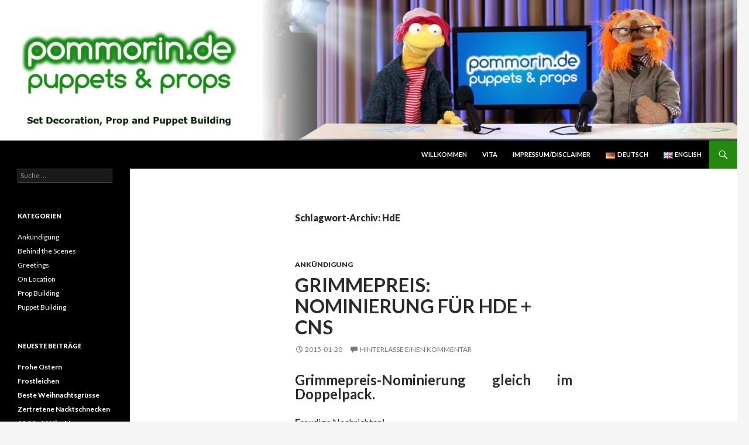

--- FILE ---
content_type: text/html; charset=UTF-8
request_url: http://pommorin.de/tag/hde/
body_size: 31441
content:
<!DOCTYPE html>
<!--[if IE 7]>
<html class="ie ie7" lang="de-DE">
<![endif]-->
<!--[if IE 8]>
<html class="ie ie8" lang="de-DE">
<![endif]-->
<!--[if !(IE 7) & !(IE 8)]><!-->
<html lang="de-DE">
<!--<![endif]-->
<head>
	<meta charset="UTF-8">
	<meta name="viewport" content="width=device-width">
	<title>HdE | Tim Pommorin &#8211; Set Decoration, Requisite, Puppenbau</title>
	<link rel="profile" href="http://gmpg.org/xfn/11">
	<link rel="pingback" href="http://pommorin.de/xmlrpc.php">
	<link rel="shortcut icon" href="http://pommorin.de/favicon.ico" />
	<link rel="icon" href="http://pommorin.de/favicon.ico" />
	<!--[if lt IE 9]>
	<script src="http://pommorin.de/wp-content/themes/twentyfourteen/js/html5.js"></script>
	<![endif]-->
	<meta name='robots' content='max-image-preview:large' />
<link rel="alternate" href="http://pommorin.de/tag/hde/" hreflang="de" />
<link rel="alternate" href="http://pommorin.de/en/tag/hde-show/" hreflang="en" />
<link rel='dns-prefetch' href='//fonts.googleapis.com' />
<link rel="alternate" type="application/rss+xml" title="Tim Pommorin - Set Decoration, Requisite, Puppenbau &raquo; Feed" href="http://pommorin.de/feed/" />
<link rel="alternate" type="application/rss+xml" title="Tim Pommorin - Set Decoration, Requisite, Puppenbau &raquo; Kommentar-Feed" href="http://pommorin.de/comments/feed/" />
<link rel="alternate" type="application/rss+xml" title="Tim Pommorin - Set Decoration, Requisite, Puppenbau &raquo; HdE Schlagwort-Feed" href="http://pommorin.de/tag/hde/feed/" />
<script type="text/javascript">
window._wpemojiSettings = {"baseUrl":"https:\/\/s.w.org\/images\/core\/emoji\/14.0.0\/72x72\/","ext":".png","svgUrl":"https:\/\/s.w.org\/images\/core\/emoji\/14.0.0\/svg\/","svgExt":".svg","source":{"concatemoji":"http:\/\/pommorin.de\/wp-includes\/js\/wp-emoji-release.min.js?ver=6.1.1"}};
/*! This file is auto-generated */
!function(e,a,t){var n,r,o,i=a.createElement("canvas"),p=i.getContext&&i.getContext("2d");function s(e,t){var a=String.fromCharCode,e=(p.clearRect(0,0,i.width,i.height),p.fillText(a.apply(this,e),0,0),i.toDataURL());return p.clearRect(0,0,i.width,i.height),p.fillText(a.apply(this,t),0,0),e===i.toDataURL()}function c(e){var t=a.createElement("script");t.src=e,t.defer=t.type="text/javascript",a.getElementsByTagName("head")[0].appendChild(t)}for(o=Array("flag","emoji"),t.supports={everything:!0,everythingExceptFlag:!0},r=0;r<o.length;r++)t.supports[o[r]]=function(e){if(p&&p.fillText)switch(p.textBaseline="top",p.font="600 32px Arial",e){case"flag":return s([127987,65039,8205,9895,65039],[127987,65039,8203,9895,65039])?!1:!s([55356,56826,55356,56819],[55356,56826,8203,55356,56819])&&!s([55356,57332,56128,56423,56128,56418,56128,56421,56128,56430,56128,56423,56128,56447],[55356,57332,8203,56128,56423,8203,56128,56418,8203,56128,56421,8203,56128,56430,8203,56128,56423,8203,56128,56447]);case"emoji":return!s([129777,127995,8205,129778,127999],[129777,127995,8203,129778,127999])}return!1}(o[r]),t.supports.everything=t.supports.everything&&t.supports[o[r]],"flag"!==o[r]&&(t.supports.everythingExceptFlag=t.supports.everythingExceptFlag&&t.supports[o[r]]);t.supports.everythingExceptFlag=t.supports.everythingExceptFlag&&!t.supports.flag,t.DOMReady=!1,t.readyCallback=function(){t.DOMReady=!0},t.supports.everything||(n=function(){t.readyCallback()},a.addEventListener?(a.addEventListener("DOMContentLoaded",n,!1),e.addEventListener("load",n,!1)):(e.attachEvent("onload",n),a.attachEvent("onreadystatechange",function(){"complete"===a.readyState&&t.readyCallback()})),(e=t.source||{}).concatemoji?c(e.concatemoji):e.wpemoji&&e.twemoji&&(c(e.twemoji),c(e.wpemoji)))}(window,document,window._wpemojiSettings);
</script>
<style type="text/css">
img.wp-smiley,
img.emoji {
	display: inline !important;
	border: none !important;
	box-shadow: none !important;
	height: 1em !important;
	width: 1em !important;
	margin: 0 0.07em !important;
	vertical-align: -0.1em !important;
	background: none !important;
	padding: 0 !important;
}
</style>
	<link rel='stylesheet' id='wp-block-library-css' href='http://pommorin.de/wp-includes/css/dist/block-library/style.min.css?ver=6.1.1' type='text/css' media='all' />
<link rel='stylesheet' id='classic-theme-styles-css' href='http://pommorin.de/wp-includes/css/classic-themes.min.css?ver=1' type='text/css' media='all' />
<style id='global-styles-inline-css' type='text/css'>
body{--wp--preset--color--black: #000000;--wp--preset--color--cyan-bluish-gray: #abb8c3;--wp--preset--color--white: #ffffff;--wp--preset--color--pale-pink: #f78da7;--wp--preset--color--vivid-red: #cf2e2e;--wp--preset--color--luminous-vivid-orange: #ff6900;--wp--preset--color--luminous-vivid-amber: #fcb900;--wp--preset--color--light-green-cyan: #7bdcb5;--wp--preset--color--vivid-green-cyan: #00d084;--wp--preset--color--pale-cyan-blue: #8ed1fc;--wp--preset--color--vivid-cyan-blue: #0693e3;--wp--preset--color--vivid-purple: #9b51e0;--wp--preset--gradient--vivid-cyan-blue-to-vivid-purple: linear-gradient(135deg,rgba(6,147,227,1) 0%,rgb(155,81,224) 100%);--wp--preset--gradient--light-green-cyan-to-vivid-green-cyan: linear-gradient(135deg,rgb(122,220,180) 0%,rgb(0,208,130) 100%);--wp--preset--gradient--luminous-vivid-amber-to-luminous-vivid-orange: linear-gradient(135deg,rgba(252,185,0,1) 0%,rgba(255,105,0,1) 100%);--wp--preset--gradient--luminous-vivid-orange-to-vivid-red: linear-gradient(135deg,rgba(255,105,0,1) 0%,rgb(207,46,46) 100%);--wp--preset--gradient--very-light-gray-to-cyan-bluish-gray: linear-gradient(135deg,rgb(238,238,238) 0%,rgb(169,184,195) 100%);--wp--preset--gradient--cool-to-warm-spectrum: linear-gradient(135deg,rgb(74,234,220) 0%,rgb(151,120,209) 20%,rgb(207,42,186) 40%,rgb(238,44,130) 60%,rgb(251,105,98) 80%,rgb(254,248,76) 100%);--wp--preset--gradient--blush-light-purple: linear-gradient(135deg,rgb(255,206,236) 0%,rgb(152,150,240) 100%);--wp--preset--gradient--blush-bordeaux: linear-gradient(135deg,rgb(254,205,165) 0%,rgb(254,45,45) 50%,rgb(107,0,62) 100%);--wp--preset--gradient--luminous-dusk: linear-gradient(135deg,rgb(255,203,112) 0%,rgb(199,81,192) 50%,rgb(65,88,208) 100%);--wp--preset--gradient--pale-ocean: linear-gradient(135deg,rgb(255,245,203) 0%,rgb(182,227,212) 50%,rgb(51,167,181) 100%);--wp--preset--gradient--electric-grass: linear-gradient(135deg,rgb(202,248,128) 0%,rgb(113,206,126) 100%);--wp--preset--gradient--midnight: linear-gradient(135deg,rgb(2,3,129) 0%,rgb(40,116,252) 100%);--wp--preset--duotone--dark-grayscale: url('#wp-duotone-dark-grayscale');--wp--preset--duotone--grayscale: url('#wp-duotone-grayscale');--wp--preset--duotone--purple-yellow: url('#wp-duotone-purple-yellow');--wp--preset--duotone--blue-red: url('#wp-duotone-blue-red');--wp--preset--duotone--midnight: url('#wp-duotone-midnight');--wp--preset--duotone--magenta-yellow: url('#wp-duotone-magenta-yellow');--wp--preset--duotone--purple-green: url('#wp-duotone-purple-green');--wp--preset--duotone--blue-orange: url('#wp-duotone-blue-orange');--wp--preset--font-size--small: 13px;--wp--preset--font-size--medium: 20px;--wp--preset--font-size--large: 36px;--wp--preset--font-size--x-large: 42px;--wp--preset--spacing--20: 0.44rem;--wp--preset--spacing--30: 0.67rem;--wp--preset--spacing--40: 1rem;--wp--preset--spacing--50: 1.5rem;--wp--preset--spacing--60: 2.25rem;--wp--preset--spacing--70: 3.38rem;--wp--preset--spacing--80: 5.06rem;}:where(.is-layout-flex){gap: 0.5em;}body .is-layout-flow > .alignleft{float: left;margin-inline-start: 0;margin-inline-end: 2em;}body .is-layout-flow > .alignright{float: right;margin-inline-start: 2em;margin-inline-end: 0;}body .is-layout-flow > .aligncenter{margin-left: auto !important;margin-right: auto !important;}body .is-layout-constrained > .alignleft{float: left;margin-inline-start: 0;margin-inline-end: 2em;}body .is-layout-constrained > .alignright{float: right;margin-inline-start: 2em;margin-inline-end: 0;}body .is-layout-constrained > .aligncenter{margin-left: auto !important;margin-right: auto !important;}body .is-layout-constrained > :where(:not(.alignleft):not(.alignright):not(.alignfull)){max-width: var(--wp--style--global--content-size);margin-left: auto !important;margin-right: auto !important;}body .is-layout-constrained > .alignwide{max-width: var(--wp--style--global--wide-size);}body .is-layout-flex{display: flex;}body .is-layout-flex{flex-wrap: wrap;align-items: center;}body .is-layout-flex > *{margin: 0;}:where(.wp-block-columns.is-layout-flex){gap: 2em;}.has-black-color{color: var(--wp--preset--color--black) !important;}.has-cyan-bluish-gray-color{color: var(--wp--preset--color--cyan-bluish-gray) !important;}.has-white-color{color: var(--wp--preset--color--white) !important;}.has-pale-pink-color{color: var(--wp--preset--color--pale-pink) !important;}.has-vivid-red-color{color: var(--wp--preset--color--vivid-red) !important;}.has-luminous-vivid-orange-color{color: var(--wp--preset--color--luminous-vivid-orange) !important;}.has-luminous-vivid-amber-color{color: var(--wp--preset--color--luminous-vivid-amber) !important;}.has-light-green-cyan-color{color: var(--wp--preset--color--light-green-cyan) !important;}.has-vivid-green-cyan-color{color: var(--wp--preset--color--vivid-green-cyan) !important;}.has-pale-cyan-blue-color{color: var(--wp--preset--color--pale-cyan-blue) !important;}.has-vivid-cyan-blue-color{color: var(--wp--preset--color--vivid-cyan-blue) !important;}.has-vivid-purple-color{color: var(--wp--preset--color--vivid-purple) !important;}.has-black-background-color{background-color: var(--wp--preset--color--black) !important;}.has-cyan-bluish-gray-background-color{background-color: var(--wp--preset--color--cyan-bluish-gray) !important;}.has-white-background-color{background-color: var(--wp--preset--color--white) !important;}.has-pale-pink-background-color{background-color: var(--wp--preset--color--pale-pink) !important;}.has-vivid-red-background-color{background-color: var(--wp--preset--color--vivid-red) !important;}.has-luminous-vivid-orange-background-color{background-color: var(--wp--preset--color--luminous-vivid-orange) !important;}.has-luminous-vivid-amber-background-color{background-color: var(--wp--preset--color--luminous-vivid-amber) !important;}.has-light-green-cyan-background-color{background-color: var(--wp--preset--color--light-green-cyan) !important;}.has-vivid-green-cyan-background-color{background-color: var(--wp--preset--color--vivid-green-cyan) !important;}.has-pale-cyan-blue-background-color{background-color: var(--wp--preset--color--pale-cyan-blue) !important;}.has-vivid-cyan-blue-background-color{background-color: var(--wp--preset--color--vivid-cyan-blue) !important;}.has-vivid-purple-background-color{background-color: var(--wp--preset--color--vivid-purple) !important;}.has-black-border-color{border-color: var(--wp--preset--color--black) !important;}.has-cyan-bluish-gray-border-color{border-color: var(--wp--preset--color--cyan-bluish-gray) !important;}.has-white-border-color{border-color: var(--wp--preset--color--white) !important;}.has-pale-pink-border-color{border-color: var(--wp--preset--color--pale-pink) !important;}.has-vivid-red-border-color{border-color: var(--wp--preset--color--vivid-red) !important;}.has-luminous-vivid-orange-border-color{border-color: var(--wp--preset--color--luminous-vivid-orange) !important;}.has-luminous-vivid-amber-border-color{border-color: var(--wp--preset--color--luminous-vivid-amber) !important;}.has-light-green-cyan-border-color{border-color: var(--wp--preset--color--light-green-cyan) !important;}.has-vivid-green-cyan-border-color{border-color: var(--wp--preset--color--vivid-green-cyan) !important;}.has-pale-cyan-blue-border-color{border-color: var(--wp--preset--color--pale-cyan-blue) !important;}.has-vivid-cyan-blue-border-color{border-color: var(--wp--preset--color--vivid-cyan-blue) !important;}.has-vivid-purple-border-color{border-color: var(--wp--preset--color--vivid-purple) !important;}.has-vivid-cyan-blue-to-vivid-purple-gradient-background{background: var(--wp--preset--gradient--vivid-cyan-blue-to-vivid-purple) !important;}.has-light-green-cyan-to-vivid-green-cyan-gradient-background{background: var(--wp--preset--gradient--light-green-cyan-to-vivid-green-cyan) !important;}.has-luminous-vivid-amber-to-luminous-vivid-orange-gradient-background{background: var(--wp--preset--gradient--luminous-vivid-amber-to-luminous-vivid-orange) !important;}.has-luminous-vivid-orange-to-vivid-red-gradient-background{background: var(--wp--preset--gradient--luminous-vivid-orange-to-vivid-red) !important;}.has-very-light-gray-to-cyan-bluish-gray-gradient-background{background: var(--wp--preset--gradient--very-light-gray-to-cyan-bluish-gray) !important;}.has-cool-to-warm-spectrum-gradient-background{background: var(--wp--preset--gradient--cool-to-warm-spectrum) !important;}.has-blush-light-purple-gradient-background{background: var(--wp--preset--gradient--blush-light-purple) !important;}.has-blush-bordeaux-gradient-background{background: var(--wp--preset--gradient--blush-bordeaux) !important;}.has-luminous-dusk-gradient-background{background: var(--wp--preset--gradient--luminous-dusk) !important;}.has-pale-ocean-gradient-background{background: var(--wp--preset--gradient--pale-ocean) !important;}.has-electric-grass-gradient-background{background: var(--wp--preset--gradient--electric-grass) !important;}.has-midnight-gradient-background{background: var(--wp--preset--gradient--midnight) !important;}.has-small-font-size{font-size: var(--wp--preset--font-size--small) !important;}.has-medium-font-size{font-size: var(--wp--preset--font-size--medium) !important;}.has-large-font-size{font-size: var(--wp--preset--font-size--large) !important;}.has-x-large-font-size{font-size: var(--wp--preset--font-size--x-large) !important;}
.wp-block-navigation a:where(:not(.wp-element-button)){color: inherit;}
:where(.wp-block-columns.is-layout-flex){gap: 2em;}
.wp-block-pullquote{font-size: 1.5em;line-height: 1.6;}
</style>
<link rel='stylesheet' id='parent-style-css' href='http://pommorin.de/wp-content/themes/twentyfourteen/style.css?ver=6.1.1' type='text/css' media='all' />
<link rel='stylesheet' id='twentyfourteen-lato-css' href='//fonts.googleapis.com/css?family=Lato%3A300%2C400%2C700%2C900%2C300italic%2C400italic%2C700italic&#038;subset=latin%2Clatin-ext' type='text/css' media='all' />
<link rel='stylesheet' id='genericons-css' href='http://pommorin.de/wp-content/themes/twentyfourteen/genericons/genericons.css?ver=3.0.3' type='text/css' media='all' />
<link rel='stylesheet' id='twentyfourteen-style-css' href='http://pommorin.de/wp-content/themes/twentyfourteen-child/style.css?ver=6.1.1' type='text/css' media='all' />
<!--[if lt IE 9]>
<link rel='stylesheet' id='twentyfourteen-ie-css' href='http://pommorin.de/wp-content/themes/twentyfourteen/css/ie.css?ver=20131205' type='text/css' media='all' />
<![endif]-->
<link rel='stylesheet' id='slimbox2-css' href='http://pommorin.de/wp-content/plugins/wp-slimbox2/css/slimbox2.css?ver=1.1' type='text/css' media='screen' />
<script type='text/javascript' src='http://pommorin.de/wp-includes/js/jquery/jquery.min.js?ver=3.6.1' id='jquery-core-js'></script>
<script type='text/javascript' src='http://pommorin.de/wp-includes/js/jquery/jquery-migrate.min.js?ver=3.3.2' id='jquery-migrate-js'></script>
<script type='text/javascript' src='http://pommorin.de/wp-content/plugins/wp-slimbox2/javascript/slimbox2.js?ver=2.04' id='slimbox2-js'></script>
<script type='text/javascript' id='slimbox2_autoload-js-extra'>
/* <![CDATA[ */
var slimbox2_options = {"autoload":"1","overlayColor":"#0c2e04","loop":"","overlayOpacity":"0.8","overlayFadeDuration":"200","resizeDuration":"1","resizeEasing":"swing","initialWidth":"250","initialHeight":"250","imageFadeDuration":"200","captionAnimationDuration":"1","caption":"el.title || el.firstChild.alt || el.firstChild.title || el.href || el.href","url":"1","selector":"div.entry-content, div.gallery, div.entry, div.post, div#page, body","counterText":"Image {x} of {y}","closeKeys":"27,88,67","previousKeys":"37,80","nextKeys":"39,78","prev":"http:\/\/pommorin.de\/wp-content\/plugins\/wp-slimbox2\/images\/de_DE\/prevlabel-de.gif","next":"http:\/\/pommorin.de\/wp-content\/plugins\/wp-slimbox2\/images\/de_DE\/nextlabel-de.gif","close":"http:\/\/pommorin.de\/wp-content\/plugins\/wp-slimbox2\/images\/de_DE\/closelabel-de.gif","picasaweb":"","flickr":"","mobile":""};
/* ]]> */
</script>
<script type='text/javascript' src='http://pommorin.de/wp-content/plugins/wp-slimbox2/javascript/slimbox2_autoload.js?ver=1.0.4b' id='slimbox2_autoload-js'></script>
<link rel="https://api.w.org/" href="http://pommorin.de/wp-json/" /><link rel="alternate" type="application/json" href="http://pommorin.de/wp-json/wp/v2/tags/17" /><link rel="EditURI" type="application/rsd+xml" title="RSD" href="http://pommorin.de/xmlrpc.php?rsd" />
<link rel="wlwmanifest" type="application/wlwmanifest+xml" href="http://pommorin.de/wp-includes/wlwmanifest.xml" />
<meta name="generator" content="WordPress 6.1.1" />
<style type="text/css">.recentcomments a{display:inline !important;padding:0 !important;margin:0 !important;}</style>	<style type="text/css" id="twentyfourteen-header-css">
			.site-title,
		.site-description {
			clip: rect(1px 1px 1px 1px); /* IE7 */
			clip: rect(1px, 1px, 1px, 1px);
			position: absolute;
		}
		</style>
	<style id="sccss">/* Enter Your Custom CSS Here */
.primary-navigation :lang(biling), .primary-navigation :lang(eng), .widget_recent_entries :lang(biling), .widget_recent_entries :lang(eng), .entry-title :lang(biling), .entry-title :lang(eng), .entry-content :lang(biling), .entry-content :lang(eng) {
    color: #008000;
}

.primary-navigation :lang(biling), .primary-navigation :lang(de), .widget_recent_entries :lang(biling), .widget_recent_entries :lang(de), .entry-title :lang(biling), .entry-title :lang(de) {
    font-weight: bold;
}

.entry-content {
  text-align: justify;
}

.entry-content :first-letter {
  font-weight: bold;
}

.entry-content h5 {
    margin-top: auto;
    margin-bottom: auto;
}

.entry-content img {
  display: block;
  margin-left: auto;
  margin-right: auto;
}</style></head>

<body class="archive tag tag-hde tag-17 header-image list-view full-width">
<div id="page" class="hfeed site">
		<div id="site-header">
		<a href="http://pommorin.de/" rel="home">
			<img src="http://pommorin.de/wp-content/uploads/2019/12/cropped-HEADER-1920x366-2019-12-09.jpg" width="1260" height="240" alt="Tim Pommorin &#8211; Set Decoration, Requisite, Puppenbau">
		</a>
	</div>
	
	<header id="masthead" class="site-header" role="banner">
		<div class="header-main">
			<h1 class="site-title"><a href="http://pommorin.de/" rel="home">Tim Pommorin &#8211; Set Decoration, Requisite, Puppenbau</a></h1>

			<div class="search-toggle">
				<a href="#search-container" class="screen-reader-text">Suchen</a>
			</div>

			<nav id="primary-navigation" class="site-navigation primary-navigation" role="navigation">
				<button class="menu-toggle">Primäres Menü</button>
				<a class="screen-reader-text skip-link" href="#content">Zum Inhalt springen</a>
				<div class="menu-hauptmenu-container"><ul id="menu-hauptmenu" class="nav-menu"><li id="menu-item-903" class="menu-item menu-item-type-post_type menu-item-object-page menu-item-home menu-item-903"><a href="http://pommorin.de/sample-page-2/"><span lang="de">Willkommen</span></a></li>
<li id="menu-item-904" class="menu-item menu-item-type-post_type menu-item-object-page menu-item-904"><a href="http://pommorin.de/vita/"><span lang="de">Vita</span></a></li>
<li id="menu-item-905" class="menu-item menu-item-type-post_type menu-item-object-page menu-item-905"><a href="http://pommorin.de/impressumdisclaimer/">Impressum/Disclaimer</a></li>
<li id="menu-item-902-de" class="lang-item lang-item-19 lang-item-de current-lang lang-item-first menu-item menu-item-type-custom menu-item-object-custom menu-item-902-de"><a href="http://pommorin.de/tag/hde/" hreflang="de-DE" lang="de-DE"><img src="[data-uri]" alt="Deutsch" width="16" height="11" style="width: 16px; height: 11px;" /><span style="margin-left:0.3em;">Deutsch</span></a></li>
<li id="menu-item-902-en" class="lang-item lang-item-22 lang-item-en menu-item menu-item-type-custom menu-item-object-custom menu-item-902-en"><a href="http://pommorin.de/en/tag/hde-show/" hreflang="en-GB" lang="en-GB"><img src="[data-uri]" alt="English" width="16" height="11" style="width: 16px; height: 11px;" /><span style="margin-left:0.3em;">English</span></a></li>
</ul></div>			</nav>
		</div>

		<div id="search-container" class="search-box-wrapper hide">
			<div class="search-box">
				<form role="search" method="get" class="search-form" action="http://pommorin.de/">
				<label>
					<span class="screen-reader-text">Suche nach:</span>
					<input type="search" class="search-field" placeholder="Suche &hellip;" value="" name="s" />
				</label>
				<input type="submit" class="search-submit" value="Suche" />
			</form>			</div>
		</div>
	</header><!-- #masthead -->

	<div id="main" class="site-main">

	<section id="primary" class="content-area">
		<div id="content" class="site-content" role="main">

			
			<header class="archive-header">
				<h1 class="archive-title">Schlagwort-Archiv: HdE</h1>

							</header><!-- .archive-header -->

			
<article id="post-628" class="post-628 post type-post status-publish format-standard hentry category-announcement tag-cns tag-hde">
	
	<header class="entry-header">
				<div class="entry-meta">
			<span class="cat-links"><a href="http://pommorin.de/category/announcement/" rel="category tag">Ankündigung</a></span>
		</div>
		<h1 class="entry-title"><a href="http://pommorin.de/2015/01/20/grimmepreis-nominierung-fur-hde-cns-nomination-for-two-shows/" rel="bookmark">Grimmepreis: Nominierung für HdE + CNS</a></h1>
		<div class="entry-meta">
			<span class="entry-date"><a href="http://pommorin.de/2015/01/20/grimmepreis-nominierung-fur-hde-cns-nomination-for-two-shows/" rel="bookmark"><time class="entry-date" datetime="2015-01-20T17:10:30+01:00">2015-01-20</time></a></span> <span class="byline"><span class="author vcard"><a class="url fn n" href="http://pommorin.de/author/timadmin/" rel="author">Tim</a></span></span>			<span class="comments-link"><a href="http://pommorin.de/2015/01/20/grimmepreis-nominierung-fur-hde-cns-nomination-for-two-shows/#respond">Hinterlasse einen Kommentar</a></span>
					</div><!-- .entry-meta -->
	</header><!-- .entry-header -->

		<div class="entry-content">
		<h2>
Grimmepreis-Nominierung gleich im Doppelpack.</p>
</h2>
<p>Freudige Nachrichten!<br />
Gleich zwei Formate, an denen ich mitgearbeitet habe sind für den diesjährigen Grimmepreis nominiert worden: &#8222;Habe die Ehre&#8220; für den BR und &#8222;Cartoon Network &#8211; Spurensuche&#8220;. Super!<br />
Das Dumme dabei ist nur, beide in der selben Kategorie&#8230; </p>
	</div><!-- .entry-content -->
	
	<footer class="entry-meta"><span class="tag-links"><a href="http://pommorin.de/tag/cns/" rel="tag">CNS</a><a href="http://pommorin.de/tag/hde/" rel="tag">HdE</a></span></footer></article><!-- #post-## -->
		</div><!-- #content -->
	</section><!-- #primary -->

<div id="secondary">
		<h2 class="site-description">Set Decoration, Requisite, Puppenbau</h2>
	
	
		<div id="primary-sidebar" class="primary-sidebar widget-area" role="complementary">
		<aside id="search-2" class="widget widget_search"><form role="search" method="get" class="search-form" action="http://pommorin.de/">
				<label>
					<span class="screen-reader-text">Suche nach:</span>
					<input type="search" class="search-field" placeholder="Suche &hellip;" value="" name="s" />
				</label>
				<input type="submit" class="search-submit" value="Suche" />
			</form></aside><aside id="categories-2" class="widget widget_categories"><h1 class="widget-title">Kategorien</h1>
			<ul>
					<li class="cat-item cat-item-2"><a href="http://pommorin.de/category/announcement/">Ankündigung</a>
</li>
	<li class="cat-item cat-item-3"><a href="http://pommorin.de/category/behind-the-scenes/">Behind the Scenes</a>
</li>
	<li class="cat-item cat-item-14"><a href="http://pommorin.de/category/greetings/">Greetings</a>
</li>
	<li class="cat-item cat-item-4"><a href="http://pommorin.de/category/on-location/">On Location</a>
</li>
	<li class="cat-item cat-item-5"><a href="http://pommorin.de/category/prop-building/">Prop Building</a>
</li>
	<li class="cat-item cat-item-6"><a href="http://pommorin.de/category/puppet-building/">Puppet Building</a>
</li>
			</ul>

			</aside>
		<aside id="recent-posts-2" class="widget widget_recent_entries">
		<h1 class="widget-title">Neueste Beiträge</h1>
		<ul>
											<li>
					<a href="http://pommorin.de/2016/03/26/frohe-ostern/">Frohe Ostern</a>
									</li>
											<li>
					<a href="http://pommorin.de/2015/12/31/frostleichen/"><span lang="de">Frostleichen </span></a>
									</li>
											<li>
					<a href="http://pommorin.de/2015/12/24/best-wishes-beste-weihnachtsgruse/">Beste Weihnachtsgrüsse</a>
									</li>
											<li>
					<a href="http://pommorin.de/2015/11/14/squashed-slugs-zertretene-nacktschnecken/">Zertretene Nacktschnecken</a>
									</li>
											<li>
					<a href="http://pommorin.de/2015/11/11/11-11-11-uhr-11/">11.11., 11 Uhr 11</a>
									</li>
					</ul>

		</aside><aside id="recent-comments-2" class="widget widget_recent_comments"><h1 class="widget-title">Neueste Kommentare</h1><ul id="recentcomments"><li class="recentcomments"><span class="comment-author-link"><a href='https://nex24.news/2019/10/putzen-abwaschen-gartenarbeiten-ikea-tochter-taskrabbit-will-deutschen-markt-erobern/' rel='external nofollow ugc' class='url'>wasserhahn messing</a></span> bei <a href="http://pommorin.de/2015/04/03/happy-easter-schone-feiertage/#comment-146">Schöne Feiertage und frohe Ostern!</a></li><li class="recentcomments"><span class="comment-author-link"><a href='https://Twitter.com/HYPEBEAST/' rel='external nofollow ugc' class='url'>Richard Duffy</a></span> bei <a href="http://pommorin.de/2013/07/17/sauhund-buro-ludwig/#comment-131">Sauhund: Büro Ludwig</a></li><li class="recentcomments"><span class="comment-author-link">Tim</span> bei <a href="http://pommorin.de/2013/07/17/sauhund-buro-ludwig/#comment-67">Sauhund: Büro Ludwig</a></li><li class="recentcomments"><span class="comment-author-link">Michael</span> bei <a href="http://pommorin.de/2013/07/17/sauhund-buro-ludwig/#comment-66">Sauhund: Büro Ludwig</a></li><li class="recentcomments"><span class="comment-author-link">Tim</span> bei <a href="http://pommorin.de/2015/12/31/frostleichen/#comment-65"><span lang="de">Frostleichen </span></a></li></ul></aside><aside id="archives-2" class="widget widget_archive"><h1 class="widget-title">Archive</h1>
			<ul>
					<li><a href='http://pommorin.de/2016/03/'>März 2016</a></li>
	<li><a href='http://pommorin.de/2015/12/'>Dezember 2015</a></li>
	<li><a href='http://pommorin.de/2015/11/'>November 2015</a></li>
	<li><a href='http://pommorin.de/2015/10/'>Oktober 2015</a></li>
	<li><a href='http://pommorin.de/2015/08/'>August 2015</a></li>
	<li><a href='http://pommorin.de/2015/05/'>Mai 2015</a></li>
	<li><a href='http://pommorin.de/2015/04/'>April 2015</a></li>
	<li><a href='http://pommorin.de/2015/02/'>Februar 2015</a></li>
	<li><a href='http://pommorin.de/2015/01/'>Januar 2015</a></li>
	<li><a href='http://pommorin.de/2014/12/'>Dezember 2014</a></li>
	<li><a href='http://pommorin.de/2014/11/'>November 2014</a></li>
	<li><a href='http://pommorin.de/2014/09/'>September 2014</a></li>
	<li><a href='http://pommorin.de/2014/08/'>August 2014</a></li>
	<li><a href='http://pommorin.de/2014/06/'>Juni 2014</a></li>
	<li><a href='http://pommorin.de/2014/05/'>Mai 2014</a></li>
	<li><a href='http://pommorin.de/2014/04/'>April 2014</a></li>
	<li><a href='http://pommorin.de/2014/03/'>März 2014</a></li>
	<li><a href='http://pommorin.de/2014/01/'>Januar 2014</a></li>
	<li><a href='http://pommorin.de/2013/12/'>Dezember 2013</a></li>
	<li><a href='http://pommorin.de/2013/10/'>Oktober 2013</a></li>
	<li><a href='http://pommorin.de/2013/09/'>September 2013</a></li>
	<li><a href='http://pommorin.de/2013/07/'>Juli 2013</a></li>
	<li><a href='http://pommorin.de/2013/06/'>Juni 2013</a></li>
	<li><a href='http://pommorin.de/2012/12/'>Dezember 2012</a></li>
	<li><a href='http://pommorin.de/2012/11/'>November 2012</a></li>
	<li><a href='http://pommorin.de/2012/09/'>September 2012</a></li>
	<li><a href='http://pommorin.de/2012/07/'>Juli 2012</a></li>
	<li><a href='http://pommorin.de/2012/04/'>April 2012</a></li>
	<li><a href='http://pommorin.de/2012/03/'>März 2012</a></li>
	<li><a href='http://pommorin.de/2012/02/'>Februar 2012</a></li>
			</ul>

			</aside><aside id="meta-2" class="widget widget_meta"><h1 class="widget-title">Meta</h1>
		<ul>
						<li><a href="http://pommorin.de/wp-login.php">Anmelden</a></li>
			<li><a href="http://pommorin.de/feed/">Feed der Einträge</a></li>
			<li><a href="http://pommorin.de/comments/feed/">Kommentare-Feed</a></li>

			<li><a href="https://de.wordpress.org/">WordPress.org</a></li>
		</ul>

		</aside>	</div><!-- #primary-sidebar -->
	</div><!-- #secondary -->

		</div><!-- #main -->

		<footer id="colophon" class="site-footer" role="contentinfo">

			
			<div class="site-info">
								<a href="http://wordpress.org/">Stolz präsentiert von WordPress</a>
			</div><!-- .site-info -->
		</footer><!-- #colophon -->
	</div><!-- #page -->

	<script type='text/javascript' src='http://pommorin.de/wp-content/themes/twentyfourteen/js/functions.js?ver=20140616' id='twentyfourteen-script-js'></script>
</body>
</html>

--- FILE ---
content_type: text/css
request_url: http://pommorin.de/wp-content/themes/twentyfourteen-child/style.css?ver=6.1.1
body_size: 550
content:
/*
 Theme Name:   Twenty Fourteen Child
 Theme URI:    http://example.com/twenty-fourteen-child/
 Description:  Child-Thema mit Änderungen, so dass das Parent-Theme aktualisiert werden kann
 Author:       Michael Kiefer
 Author URI:   http://example.com
 Template:     twentyfourteen
 Version:      1.0.0
 License:      GNU General Public License v2 or later
 License URI:  http://www.gnu.org/licenses/gpl-2.0.html
 Tags:         light, dark, two-columns, right-sidebar, responsive-layout, accessibility-ready
 Text Domain:  twenty-fourteen-child
*/